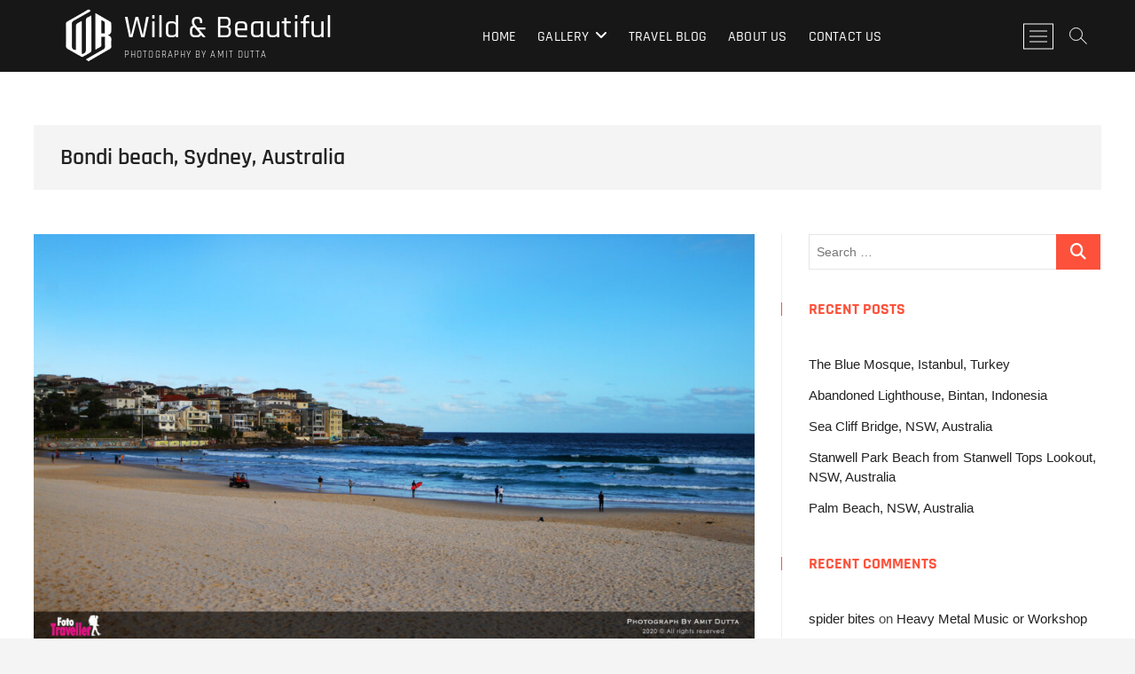

--- FILE ---
content_type: text/html; charset=UTF-8
request_url: https://amitdutta.com/2020/12/27/bondi-beach-sydney-australia/
body_size: 18509
content:
<!DOCTYPE html>
<html lang="en-US">
<head>
<meta charset="UTF-8" />
<link rel="profile" href="http://gmpg.org/xfn/11" />
	<link rel="pingback" href="https://amitdutta.com/xmlrpc.php">
<title>Bondi beach, Sydney, Australia &#8211; Wild &amp; Beautiful</title>
<meta name='robots' content='max-image-preview:large' />

<!-- Open Graph Meta Tags generated by Blog2Social 851 - https://www.blog2social.com -->
<meta property="og:title" content="Bondi beach, Sydney, Australia"/>
<meta property="og:description" content="Bondi Beach is a popular beach and the name of the surrounding suburb in&nbsp;Sydney,&nbsp;New South Wales, Australia. Bondi Beach is located 7&nbsp;km (4&nbsp;"/>
<meta property="og:url" content="/2020/12/27/bondi-beach-sydney-australia/"/>
<meta property="og:image" content="http://amitdutta.com/wp-content/uploads/2020/12/Wallpaper_iMac_IMG_7712-scaled.jpg"/>
<meta property="og:image:width" content="2560" />
<meta property="og:image:height" content="1440" />
<meta property="og:image:type" content="image/jpeg" />
<meta property="og:type" content="article"/>
<meta property="og:article:published_time" content="2020-12-27 14:14:45"/>
<meta property="og:article:modified_time" content="2020-12-30 13:10:18"/>
<meta property="og:article:tag" content="australia"/>
<meta property="og:article:tag" content="australiatourism"/>
<meta property="og:article:tag" content="beach"/>
<meta property="og:article:tag" content="bondi"/>
<meta property="og:article:tag" content="nsw"/>
<meta property="og:article:tag" content="sydney"/>
<!-- Open Graph Meta Tags generated by Blog2Social 851 - https://www.blog2social.com -->

<!-- Twitter Card generated by Blog2Social 851 - https://www.blog2social.com -->
<meta name="twitter:card" content="summary">
<meta name="twitter:title" content="Bondi beach, Sydney, Australia"/>
<meta name="twitter:description" content="Bondi Beach is a popular beach and the name of the surrounding suburb in&nbsp;Sydney,&nbsp;New South Wales, Australia. Bondi Beach is located 7&nbsp;km (4&nbsp;"/>
<meta name="twitter:image" content="http://amitdutta.com/wp-content/uploads/2020/12/Wallpaper_iMac_IMG_7712-scaled.jpg"/>
<!-- Twitter Card generated by Blog2Social 851 - https://www.blog2social.com -->
<meta name="author" content="Amit Dutta"/>
<link rel='dns-prefetch' href='//stats.wp.com' />
<link rel="alternate" type="application/rss+xml" title="Wild &amp; Beautiful &raquo; Feed" href="https://amitdutta.com/feed/" />
<link rel="alternate" type="application/rss+xml" title="Wild &amp; Beautiful &raquo; Comments Feed" href="https://amitdutta.com/comments/feed/" />
<link rel="alternate" type="application/rss+xml" title="Wild &amp; Beautiful &raquo; Bondi beach, Sydney, Australia Comments Feed" href="https://amitdutta.com/2020/12/27/bondi-beach-sydney-australia/feed/" />
<link rel="alternate" title="oEmbed (JSON)" type="application/json+oembed" href="https://amitdutta.com/wp-json/oembed/1.0/embed?url=https%3A%2F%2Famitdutta.com%2F2020%2F12%2F27%2Fbondi-beach-sydney-australia%2F" />
<link rel="alternate" title="oEmbed (XML)" type="text/xml+oembed" href="https://amitdutta.com/wp-json/oembed/1.0/embed?url=https%3A%2F%2Famitdutta.com%2F2020%2F12%2F27%2Fbondi-beach-sydney-australia%2F&#038;format=xml" />
<style id='wp-img-auto-sizes-contain-inline-css' type='text/css'>
img:is([sizes=auto i],[sizes^="auto," i]){contain-intrinsic-size:3000px 1500px}
/*# sourceURL=wp-img-auto-sizes-contain-inline-css */
</style>

<style id='wp-emoji-styles-inline-css' type='text/css'>

	img.wp-smiley, img.emoji {
		display: inline !important;
		border: none !important;
		box-shadow: none !important;
		height: 1em !important;
		width: 1em !important;
		margin: 0 0.07em !important;
		vertical-align: -0.1em !important;
		background: none !important;
		padding: 0 !important;
	}
/*# sourceURL=wp-emoji-styles-inline-css */
</style>
<link rel='stylesheet' id='wp-block-library-css' href='https://amitdutta.com/wp-includes/css/dist/block-library/style.min.css?ver=6.9' type='text/css' media='all' />
<style id='wp-block-image-inline-css' type='text/css'>
.wp-block-image>a,.wp-block-image>figure>a{display:inline-block}.wp-block-image img{box-sizing:border-box;height:auto;max-width:100%;vertical-align:bottom}@media not (prefers-reduced-motion){.wp-block-image img.hide{visibility:hidden}.wp-block-image img.show{animation:show-content-image .4s}}.wp-block-image[style*=border-radius] img,.wp-block-image[style*=border-radius]>a{border-radius:inherit}.wp-block-image.has-custom-border img{box-sizing:border-box}.wp-block-image.aligncenter{text-align:center}.wp-block-image.alignfull>a,.wp-block-image.alignwide>a{width:100%}.wp-block-image.alignfull img,.wp-block-image.alignwide img{height:auto;width:100%}.wp-block-image .aligncenter,.wp-block-image .alignleft,.wp-block-image .alignright,.wp-block-image.aligncenter,.wp-block-image.alignleft,.wp-block-image.alignright{display:table}.wp-block-image .aligncenter>figcaption,.wp-block-image .alignleft>figcaption,.wp-block-image .alignright>figcaption,.wp-block-image.aligncenter>figcaption,.wp-block-image.alignleft>figcaption,.wp-block-image.alignright>figcaption{caption-side:bottom;display:table-caption}.wp-block-image .alignleft{float:left;margin:.5em 1em .5em 0}.wp-block-image .alignright{float:right;margin:.5em 0 .5em 1em}.wp-block-image .aligncenter{margin-left:auto;margin-right:auto}.wp-block-image :where(figcaption){margin-bottom:1em;margin-top:.5em}.wp-block-image.is-style-circle-mask img{border-radius:9999px}@supports ((-webkit-mask-image:none) or (mask-image:none)) or (-webkit-mask-image:none){.wp-block-image.is-style-circle-mask img{border-radius:0;-webkit-mask-image:url('data:image/svg+xml;utf8,<svg viewBox="0 0 100 100" xmlns="http://www.w3.org/2000/svg"><circle cx="50" cy="50" r="50"/></svg>');mask-image:url('data:image/svg+xml;utf8,<svg viewBox="0 0 100 100" xmlns="http://www.w3.org/2000/svg"><circle cx="50" cy="50" r="50"/></svg>');mask-mode:alpha;-webkit-mask-position:center;mask-position:center;-webkit-mask-repeat:no-repeat;mask-repeat:no-repeat;-webkit-mask-size:contain;mask-size:contain}}:root :where(.wp-block-image.is-style-rounded img,.wp-block-image .is-style-rounded img){border-radius:9999px}.wp-block-image figure{margin:0}.wp-lightbox-container{display:flex;flex-direction:column;position:relative}.wp-lightbox-container img{cursor:zoom-in}.wp-lightbox-container img:hover+button{opacity:1}.wp-lightbox-container button{align-items:center;backdrop-filter:blur(16px) saturate(180%);background-color:#5a5a5a40;border:none;border-radius:4px;cursor:zoom-in;display:flex;height:20px;justify-content:center;opacity:0;padding:0;position:absolute;right:16px;text-align:center;top:16px;width:20px;z-index:100}@media not (prefers-reduced-motion){.wp-lightbox-container button{transition:opacity .2s ease}}.wp-lightbox-container button:focus-visible{outline:3px auto #5a5a5a40;outline:3px auto -webkit-focus-ring-color;outline-offset:3px}.wp-lightbox-container button:hover{cursor:pointer;opacity:1}.wp-lightbox-container button:focus{opacity:1}.wp-lightbox-container button:focus,.wp-lightbox-container button:hover,.wp-lightbox-container button:not(:hover):not(:active):not(.has-background){background-color:#5a5a5a40;border:none}.wp-lightbox-overlay{box-sizing:border-box;cursor:zoom-out;height:100vh;left:0;overflow:hidden;position:fixed;top:0;visibility:hidden;width:100%;z-index:100000}.wp-lightbox-overlay .close-button{align-items:center;cursor:pointer;display:flex;justify-content:center;min-height:40px;min-width:40px;padding:0;position:absolute;right:calc(env(safe-area-inset-right) + 16px);top:calc(env(safe-area-inset-top) + 16px);z-index:5000000}.wp-lightbox-overlay .close-button:focus,.wp-lightbox-overlay .close-button:hover,.wp-lightbox-overlay .close-button:not(:hover):not(:active):not(.has-background){background:none;border:none}.wp-lightbox-overlay .lightbox-image-container{height:var(--wp--lightbox-container-height);left:50%;overflow:hidden;position:absolute;top:50%;transform:translate(-50%,-50%);transform-origin:top left;width:var(--wp--lightbox-container-width);z-index:9999999999}.wp-lightbox-overlay .wp-block-image{align-items:center;box-sizing:border-box;display:flex;height:100%;justify-content:center;margin:0;position:relative;transform-origin:0 0;width:100%;z-index:3000000}.wp-lightbox-overlay .wp-block-image img{height:var(--wp--lightbox-image-height);min-height:var(--wp--lightbox-image-height);min-width:var(--wp--lightbox-image-width);width:var(--wp--lightbox-image-width)}.wp-lightbox-overlay .wp-block-image figcaption{display:none}.wp-lightbox-overlay button{background:none;border:none}.wp-lightbox-overlay .scrim{background-color:#fff;height:100%;opacity:.9;position:absolute;width:100%;z-index:2000000}.wp-lightbox-overlay.active{visibility:visible}@media not (prefers-reduced-motion){.wp-lightbox-overlay.active{animation:turn-on-visibility .25s both}.wp-lightbox-overlay.active img{animation:turn-on-visibility .35s both}.wp-lightbox-overlay.show-closing-animation:not(.active){animation:turn-off-visibility .35s both}.wp-lightbox-overlay.show-closing-animation:not(.active) img{animation:turn-off-visibility .25s both}.wp-lightbox-overlay.zoom.active{animation:none;opacity:1;visibility:visible}.wp-lightbox-overlay.zoom.active .lightbox-image-container{animation:lightbox-zoom-in .4s}.wp-lightbox-overlay.zoom.active .lightbox-image-container img{animation:none}.wp-lightbox-overlay.zoom.active .scrim{animation:turn-on-visibility .4s forwards}.wp-lightbox-overlay.zoom.show-closing-animation:not(.active){animation:none}.wp-lightbox-overlay.zoom.show-closing-animation:not(.active) .lightbox-image-container{animation:lightbox-zoom-out .4s}.wp-lightbox-overlay.zoom.show-closing-animation:not(.active) .lightbox-image-container img{animation:none}.wp-lightbox-overlay.zoom.show-closing-animation:not(.active) .scrim{animation:turn-off-visibility .4s forwards}}@keyframes show-content-image{0%{visibility:hidden}99%{visibility:hidden}to{visibility:visible}}@keyframes turn-on-visibility{0%{opacity:0}to{opacity:1}}@keyframes turn-off-visibility{0%{opacity:1;visibility:visible}99%{opacity:0;visibility:visible}to{opacity:0;visibility:hidden}}@keyframes lightbox-zoom-in{0%{transform:translate(calc((-100vw + var(--wp--lightbox-scrollbar-width))/2 + var(--wp--lightbox-initial-left-position)),calc(-50vh + var(--wp--lightbox-initial-top-position))) scale(var(--wp--lightbox-scale))}to{transform:translate(-50%,-50%) scale(1)}}@keyframes lightbox-zoom-out{0%{transform:translate(-50%,-50%) scale(1);visibility:visible}99%{visibility:visible}to{transform:translate(calc((-100vw + var(--wp--lightbox-scrollbar-width))/2 + var(--wp--lightbox-initial-left-position)),calc(-50vh + var(--wp--lightbox-initial-top-position))) scale(var(--wp--lightbox-scale));visibility:hidden}}
/*# sourceURL=https://amitdutta.com/wp-includes/blocks/image/style.min.css */
</style>
<style id='wp-block-paragraph-inline-css' type='text/css'>
.is-small-text{font-size:.875em}.is-regular-text{font-size:1em}.is-large-text{font-size:2.25em}.is-larger-text{font-size:3em}.has-drop-cap:not(:focus):first-letter{float:left;font-size:8.4em;font-style:normal;font-weight:100;line-height:.68;margin:.05em .1em 0 0;text-transform:uppercase}body.rtl .has-drop-cap:not(:focus):first-letter{float:none;margin-left:.1em}p.has-drop-cap.has-background{overflow:hidden}:root :where(p.has-background){padding:1.25em 2.375em}:where(p.has-text-color:not(.has-link-color)) a{color:inherit}p.has-text-align-left[style*="writing-mode:vertical-lr"],p.has-text-align-right[style*="writing-mode:vertical-rl"]{rotate:180deg}
/*# sourceURL=https://amitdutta.com/wp-includes/blocks/paragraph/style.min.css */
</style>
<style id='global-styles-inline-css' type='text/css'>
:root{--wp--preset--aspect-ratio--square: 1;--wp--preset--aspect-ratio--4-3: 4/3;--wp--preset--aspect-ratio--3-4: 3/4;--wp--preset--aspect-ratio--3-2: 3/2;--wp--preset--aspect-ratio--2-3: 2/3;--wp--preset--aspect-ratio--16-9: 16/9;--wp--preset--aspect-ratio--9-16: 9/16;--wp--preset--color--black: #000000;--wp--preset--color--cyan-bluish-gray: #abb8c3;--wp--preset--color--white: #ffffff;--wp--preset--color--pale-pink: #f78da7;--wp--preset--color--vivid-red: #cf2e2e;--wp--preset--color--luminous-vivid-orange: #ff6900;--wp--preset--color--luminous-vivid-amber: #fcb900;--wp--preset--color--light-green-cyan: #7bdcb5;--wp--preset--color--vivid-green-cyan: #00d084;--wp--preset--color--pale-cyan-blue: #8ed1fc;--wp--preset--color--vivid-cyan-blue: #0693e3;--wp--preset--color--vivid-purple: #9b51e0;--wp--preset--gradient--vivid-cyan-blue-to-vivid-purple: linear-gradient(135deg,rgb(6,147,227) 0%,rgb(155,81,224) 100%);--wp--preset--gradient--light-green-cyan-to-vivid-green-cyan: linear-gradient(135deg,rgb(122,220,180) 0%,rgb(0,208,130) 100%);--wp--preset--gradient--luminous-vivid-amber-to-luminous-vivid-orange: linear-gradient(135deg,rgb(252,185,0) 0%,rgb(255,105,0) 100%);--wp--preset--gradient--luminous-vivid-orange-to-vivid-red: linear-gradient(135deg,rgb(255,105,0) 0%,rgb(207,46,46) 100%);--wp--preset--gradient--very-light-gray-to-cyan-bluish-gray: linear-gradient(135deg,rgb(238,238,238) 0%,rgb(169,184,195) 100%);--wp--preset--gradient--cool-to-warm-spectrum: linear-gradient(135deg,rgb(74,234,220) 0%,rgb(151,120,209) 20%,rgb(207,42,186) 40%,rgb(238,44,130) 60%,rgb(251,105,98) 80%,rgb(254,248,76) 100%);--wp--preset--gradient--blush-light-purple: linear-gradient(135deg,rgb(255,206,236) 0%,rgb(152,150,240) 100%);--wp--preset--gradient--blush-bordeaux: linear-gradient(135deg,rgb(254,205,165) 0%,rgb(254,45,45) 50%,rgb(107,0,62) 100%);--wp--preset--gradient--luminous-dusk: linear-gradient(135deg,rgb(255,203,112) 0%,rgb(199,81,192) 50%,rgb(65,88,208) 100%);--wp--preset--gradient--pale-ocean: linear-gradient(135deg,rgb(255,245,203) 0%,rgb(182,227,212) 50%,rgb(51,167,181) 100%);--wp--preset--gradient--electric-grass: linear-gradient(135deg,rgb(202,248,128) 0%,rgb(113,206,126) 100%);--wp--preset--gradient--midnight: linear-gradient(135deg,rgb(2,3,129) 0%,rgb(40,116,252) 100%);--wp--preset--font-size--small: 13px;--wp--preset--font-size--medium: 20px;--wp--preset--font-size--large: 36px;--wp--preset--font-size--x-large: 42px;--wp--preset--spacing--20: 0.44rem;--wp--preset--spacing--30: 0.67rem;--wp--preset--spacing--40: 1rem;--wp--preset--spacing--50: 1.5rem;--wp--preset--spacing--60: 2.25rem;--wp--preset--spacing--70: 3.38rem;--wp--preset--spacing--80: 5.06rem;--wp--preset--shadow--natural: 6px 6px 9px rgba(0, 0, 0, 0.2);--wp--preset--shadow--deep: 12px 12px 50px rgba(0, 0, 0, 0.4);--wp--preset--shadow--sharp: 6px 6px 0px rgba(0, 0, 0, 0.2);--wp--preset--shadow--outlined: 6px 6px 0px -3px rgb(255, 255, 255), 6px 6px rgb(0, 0, 0);--wp--preset--shadow--crisp: 6px 6px 0px rgb(0, 0, 0);}:where(.is-layout-flex){gap: 0.5em;}:where(.is-layout-grid){gap: 0.5em;}body .is-layout-flex{display: flex;}.is-layout-flex{flex-wrap: wrap;align-items: center;}.is-layout-flex > :is(*, div){margin: 0;}body .is-layout-grid{display: grid;}.is-layout-grid > :is(*, div){margin: 0;}:where(.wp-block-columns.is-layout-flex){gap: 2em;}:where(.wp-block-columns.is-layout-grid){gap: 2em;}:where(.wp-block-post-template.is-layout-flex){gap: 1.25em;}:where(.wp-block-post-template.is-layout-grid){gap: 1.25em;}.has-black-color{color: var(--wp--preset--color--black) !important;}.has-cyan-bluish-gray-color{color: var(--wp--preset--color--cyan-bluish-gray) !important;}.has-white-color{color: var(--wp--preset--color--white) !important;}.has-pale-pink-color{color: var(--wp--preset--color--pale-pink) !important;}.has-vivid-red-color{color: var(--wp--preset--color--vivid-red) !important;}.has-luminous-vivid-orange-color{color: var(--wp--preset--color--luminous-vivid-orange) !important;}.has-luminous-vivid-amber-color{color: var(--wp--preset--color--luminous-vivid-amber) !important;}.has-light-green-cyan-color{color: var(--wp--preset--color--light-green-cyan) !important;}.has-vivid-green-cyan-color{color: var(--wp--preset--color--vivid-green-cyan) !important;}.has-pale-cyan-blue-color{color: var(--wp--preset--color--pale-cyan-blue) !important;}.has-vivid-cyan-blue-color{color: var(--wp--preset--color--vivid-cyan-blue) !important;}.has-vivid-purple-color{color: var(--wp--preset--color--vivid-purple) !important;}.has-black-background-color{background-color: var(--wp--preset--color--black) !important;}.has-cyan-bluish-gray-background-color{background-color: var(--wp--preset--color--cyan-bluish-gray) !important;}.has-white-background-color{background-color: var(--wp--preset--color--white) !important;}.has-pale-pink-background-color{background-color: var(--wp--preset--color--pale-pink) !important;}.has-vivid-red-background-color{background-color: var(--wp--preset--color--vivid-red) !important;}.has-luminous-vivid-orange-background-color{background-color: var(--wp--preset--color--luminous-vivid-orange) !important;}.has-luminous-vivid-amber-background-color{background-color: var(--wp--preset--color--luminous-vivid-amber) !important;}.has-light-green-cyan-background-color{background-color: var(--wp--preset--color--light-green-cyan) !important;}.has-vivid-green-cyan-background-color{background-color: var(--wp--preset--color--vivid-green-cyan) !important;}.has-pale-cyan-blue-background-color{background-color: var(--wp--preset--color--pale-cyan-blue) !important;}.has-vivid-cyan-blue-background-color{background-color: var(--wp--preset--color--vivid-cyan-blue) !important;}.has-vivid-purple-background-color{background-color: var(--wp--preset--color--vivid-purple) !important;}.has-black-border-color{border-color: var(--wp--preset--color--black) !important;}.has-cyan-bluish-gray-border-color{border-color: var(--wp--preset--color--cyan-bluish-gray) !important;}.has-white-border-color{border-color: var(--wp--preset--color--white) !important;}.has-pale-pink-border-color{border-color: var(--wp--preset--color--pale-pink) !important;}.has-vivid-red-border-color{border-color: var(--wp--preset--color--vivid-red) !important;}.has-luminous-vivid-orange-border-color{border-color: var(--wp--preset--color--luminous-vivid-orange) !important;}.has-luminous-vivid-amber-border-color{border-color: var(--wp--preset--color--luminous-vivid-amber) !important;}.has-light-green-cyan-border-color{border-color: var(--wp--preset--color--light-green-cyan) !important;}.has-vivid-green-cyan-border-color{border-color: var(--wp--preset--color--vivid-green-cyan) !important;}.has-pale-cyan-blue-border-color{border-color: var(--wp--preset--color--pale-cyan-blue) !important;}.has-vivid-cyan-blue-border-color{border-color: var(--wp--preset--color--vivid-cyan-blue) !important;}.has-vivid-purple-border-color{border-color: var(--wp--preset--color--vivid-purple) !important;}.has-vivid-cyan-blue-to-vivid-purple-gradient-background{background: var(--wp--preset--gradient--vivid-cyan-blue-to-vivid-purple) !important;}.has-light-green-cyan-to-vivid-green-cyan-gradient-background{background: var(--wp--preset--gradient--light-green-cyan-to-vivid-green-cyan) !important;}.has-luminous-vivid-amber-to-luminous-vivid-orange-gradient-background{background: var(--wp--preset--gradient--luminous-vivid-amber-to-luminous-vivid-orange) !important;}.has-luminous-vivid-orange-to-vivid-red-gradient-background{background: var(--wp--preset--gradient--luminous-vivid-orange-to-vivid-red) !important;}.has-very-light-gray-to-cyan-bluish-gray-gradient-background{background: var(--wp--preset--gradient--very-light-gray-to-cyan-bluish-gray) !important;}.has-cool-to-warm-spectrum-gradient-background{background: var(--wp--preset--gradient--cool-to-warm-spectrum) !important;}.has-blush-light-purple-gradient-background{background: var(--wp--preset--gradient--blush-light-purple) !important;}.has-blush-bordeaux-gradient-background{background: var(--wp--preset--gradient--blush-bordeaux) !important;}.has-luminous-dusk-gradient-background{background: var(--wp--preset--gradient--luminous-dusk) !important;}.has-pale-ocean-gradient-background{background: var(--wp--preset--gradient--pale-ocean) !important;}.has-electric-grass-gradient-background{background: var(--wp--preset--gradient--electric-grass) !important;}.has-midnight-gradient-background{background: var(--wp--preset--gradient--midnight) !important;}.has-small-font-size{font-size: var(--wp--preset--font-size--small) !important;}.has-medium-font-size{font-size: var(--wp--preset--font-size--medium) !important;}.has-large-font-size{font-size: var(--wp--preset--font-size--large) !important;}.has-x-large-font-size{font-size: var(--wp--preset--font-size--x-large) !important;}
/*# sourceURL=global-styles-inline-css */
</style>

<style id='classic-theme-styles-inline-css' type='text/css'>
/*! This file is auto-generated */
.wp-block-button__link{color:#fff;background-color:#32373c;border-radius:9999px;box-shadow:none;text-decoration:none;padding:calc(.667em + 2px) calc(1.333em + 2px);font-size:1.125em}.wp-block-file__button{background:#32373c;color:#fff;text-decoration:none}
/*# sourceURL=/wp-includes/css/classic-themes.min.css */
</style>
<link rel='stylesheet' id='contact-form-7-css' href='https://amitdutta.com/wp-content/plugins/contact-form-7/includes/css/styles.css?ver=6.1.1' type='text/css' media='all' />
<link rel='stylesheet' id='parent-style-css' href='https://amitdutta.com/wp-content/themes/photograph/style.css?ver=6.9' type='text/css' media='all' />
<link rel='stylesheet' id='photograph-style-css' href='https://amitdutta.com/wp-content/themes/photograph-child/style.css?ver=6.9' type='text/css' media='all' />
<link rel='stylesheet' id='animate-css-css' href='https://amitdutta.com/wp-content/themes/photograph/assets/wow/css/animate.min.css?ver=6.9' type='text/css' media='all' />
<link rel='stylesheet' id='font-awesome-css' href='https://amitdutta.com/wp-content/themes/photograph/assets/font-icons/css/all.min.css?ver=6.9' type='text/css' media='all' />
<link rel='stylesheet' id='fancybox-css-css' href='https://amitdutta.com/wp-content/themes/photograph/assets/fancybox/css/jquery.fancybox.min.css?ver=6.9' type='text/css' media='all' />
<link rel='stylesheet' id='photograph-responsive-css' href='https://amitdutta.com/wp-content/themes/photograph/css/responsive.css?ver=6.9' type='text/css' media='all' />
<link rel='stylesheet' id='photograph-google-fonts-css' href='https://amitdutta.com/wp-content/fonts/60567e4adb9cb1703ade76f792cbe83a.css?ver=6.9' type='text/css' media='all' />
<script type="text/javascript" src="https://amitdutta.com/wp-includes/js/jquery/jquery.min.js?ver=3.7.1" id="jquery-core-js"></script>
<script type="text/javascript" src="https://amitdutta.com/wp-includes/js/jquery/jquery-migrate.min.js?ver=3.4.1" id="jquery-migrate-js"></script>
<link rel="https://api.w.org/" href="https://amitdutta.com/wp-json/" /><link rel="alternate" title="JSON" type="application/json" href="https://amitdutta.com/wp-json/wp/v2/posts/2318" /><link rel="EditURI" type="application/rsd+xml" title="RSD" href="https://amitdutta.com/xmlrpc.php?rsd" />
<meta name="generator" content="WordPress 6.9" />
<link rel="canonical" href="https://amitdutta.com/2020/12/27/bondi-beach-sydney-australia/" />
<link rel='shortlink' href='https://amitdutta.com/?p=2318' />
	<style>img#wpstats{display:none}</style>
			<meta name="viewport" content="width=device-width" />
	<style type="text/css">.recentcomments a{display:inline !important;padding:0 !important;margin:0 !important;}</style><link rel="icon" href="https://amitdutta.com/wp-content/uploads/2020/10/cropped-wb-white-32x32.png" sizes="32x32" />
<link rel="icon" href="https://amitdutta.com/wp-content/uploads/2020/10/cropped-wb-white-192x192.png" sizes="192x192" />
<link rel="apple-touch-icon" href="https://amitdutta.com/wp-content/uploads/2020/10/cropped-wb-white-180x180.png" />
<meta name="msapplication-TileImage" content="https://amitdutta.com/wp-content/uploads/2020/10/cropped-wb-white-270x270.png" />
<link rel='stylesheet' id='jetpack-swiper-library-css' href='https://amitdutta.com/wp-content/plugins/jetpack/_inc/blocks/swiper.css?ver=15.0' type='text/css' media='all' />
<link rel='stylesheet' id='jetpack-carousel-css' href='https://amitdutta.com/wp-content/plugins/jetpack/modules/carousel/jetpack-carousel.css?ver=15.0' type='text/css' media='all' />
</head>
<body class="wp-singular post-template-default single single-post postid-2318 single-format-standard wp-custom-logo wp-embed-responsive wp-theme-photograph wp-child-theme-photograph-child  gutenberg">
	<div id="page" class="site">
	<a class="skip-link screen-reader-text" href="#site-content-contain">Skip to content</a>
	<!-- Masthead ============================================= -->
	<header id="masthead" class="site-header clearfix" role="banner">
				<div class="header-wrap">
			
			<!-- Top Header============================================= -->
			<div class="top-header">

				<!-- Main Header============================================= -->
				<div id="sticky-header" class="clearfix">
					<div class="main-header clearfix">
						<div id="site-branding"><a href="https://amitdutta.com/" class="custom-logo-link" rel="home"><img width="512" height="512" src="https://amitdutta.com/wp-content/uploads/2020/10/wb-white-1.png" class="custom-logo" alt="Wild &amp; Beautiful" decoding="async" fetchpriority="high" srcset="https://amitdutta.com/wp-content/uploads/2020/10/wb-white-1.png 512w, https://amitdutta.com/wp-content/uploads/2020/10/wb-white-1-300x300.png 300w, https://amitdutta.com/wp-content/uploads/2020/10/wb-white-1-150x150.png 150w, https://amitdutta.com/wp-content/uploads/2020/10/wb-white-1-75x75.png 75w" sizes="(max-width: 512px) 100vw, 512px" data-attachment-id="2155" data-permalink="https://amitdutta.com/wb-white-2/" data-orig-file="https://amitdutta.com/wp-content/uploads/2020/10/wb-white-1.png" data-orig-size="512,512" data-comments-opened="1" data-image-meta="{&quot;aperture&quot;:&quot;0&quot;,&quot;credit&quot;:&quot;&quot;,&quot;camera&quot;:&quot;&quot;,&quot;caption&quot;:&quot;&quot;,&quot;created_timestamp&quot;:&quot;0&quot;,&quot;copyright&quot;:&quot;&quot;,&quot;focal_length&quot;:&quot;0&quot;,&quot;iso&quot;:&quot;0&quot;,&quot;shutter_speed&quot;:&quot;0&quot;,&quot;title&quot;:&quot;&quot;,&quot;orientation&quot;:&quot;0&quot;}" data-image-title="wb-white" data-image-description="" data-image-caption="" data-medium-file="https://amitdutta.com/wp-content/uploads/2020/10/wb-white-1-300x300.png" data-large-file="https://amitdutta.com/wp-content/uploads/2020/10/wb-white-1.png" /></a><div id="site-detail"> <h2 id="site-title"> 				<a href="https://amitdutta.com/" title="Wild &amp; Beautiful" rel="home"> Wild &amp; Beautiful </a>
				 </h2> <!-- end .site-title --> 					<div id="site-description"> photography by Amit Dutta </div> <!-- end #site-description -->
			
		</div></div>
							<!-- Main Nav ============================================= -->
															<nav id="site-navigation" class="main-navigation clearfix" role="navigation" aria-label="Main Menu">

								<button type="button" class="menu-toggle" aria-controls="primary-menu" aria-expanded="false">
									<span class="line-bar"></span>
							  	</button>
							  	<!-- end .menu-toggle -->
								
									<ul id="primary-menu" class="menu nav-menu"><li id="menu-item-2057" class="menu-item menu-item-type-custom menu-item-object-custom menu-item-home menu-item-2057"><a href="http://amitdutta.com">Home</a></li>
<li id="menu-item-2059" class="menu-item menu-item-type-post_type menu-item-object-page menu-item-has-children menu-item-2059"><a href="https://amitdutta.com/gallery/">Gallery</a>
<ul class="sub-menu">
	<li id="menu-item-2060" class="menu-item menu-item-type-taxonomy menu-item-object-category menu-item-2060"><a href="https://amitdutta.com/category/birds/">Birds</a></li>
	<li id="menu-item-2061" class="menu-item menu-item-type-taxonomy menu-item-object-category current-post-ancestor current-menu-parent current-post-parent menu-item-2061"><a href="https://amitdutta.com/category/landscape/">Landscape</a></li>
	<li id="menu-item-2062" class="menu-item menu-item-type-taxonomy menu-item-object-category menu-item-2062"><a href="https://amitdutta.com/category/wildlife/">Wildlife</a></li>
	<li id="menu-item-2063" class="menu-item menu-item-type-taxonomy menu-item-object-category menu-item-2063"><a href="https://amitdutta.com/category/buildings/">Buildings</a></li>
	<li id="menu-item-2064" class="menu-item menu-item-type-taxonomy menu-item-object-category menu-item-2064"><a href="https://amitdutta.com/category/object/">Object</a></li>
	<li id="menu-item-2065" class="menu-item menu-item-type-taxonomy menu-item-object-category menu-item-2065"><a href="https://amitdutta.com/category/glamour/models/">Models</a></li>
	<li id="menu-item-2066" class="menu-item menu-item-type-taxonomy menu-item-object-category menu-item-2066"><a href="https://amitdutta.com/category/flowers/">Flowers</a></li>
	<li id="menu-item-2067" class="menu-item menu-item-type-taxonomy menu-item-object-category menu-item-2067"><a href="https://amitdutta.com/category/insects/">Insects</a></li>
	<li id="menu-item-2068" class="menu-item menu-item-type-taxonomy menu-item-object-category menu-item-2068"><a href="https://amitdutta.com/category/reptiles/">Reptiles</a></li>
	<li id="menu-item-2069" class="menu-item menu-item-type-taxonomy menu-item-object-category menu-item-2069"><a href="https://amitdutta.com/category/sports/">Sports</a></li>
	<li id="menu-item-2070" class="menu-item menu-item-type-taxonomy menu-item-object-category menu-item-2070"><a href="https://amitdutta.com/category/event/">Event</a></li>
	<li id="menu-item-2071" class="menu-item menu-item-type-taxonomy menu-item-object-category menu-item-2071"><a href="https://amitdutta.com/category/lighting-effects/">Lighting Effects</a></li>
	<li id="menu-item-2072" class="menu-item menu-item-type-taxonomy menu-item-object-category menu-item-2072"><a href="https://amitdutta.com/category/glamour/">Glamour</a></li>
</ul>
</li>
<li id="menu-item-2170" class="menu-item menu-item-type-custom menu-item-object-custom menu-item-2170"><a href="https://www.foto-traveller.com">Travel Blog</a></li>
<li id="menu-item-2058" class="menu-item menu-item-type-post_type menu-item-object-page menu-item-2058"><a href="https://amitdutta.com/about-us/">About Us</a></li>
<li id="menu-item-2076" class="menu-item menu-item-type-post_type menu-item-object-page menu-item-2076"><a href="https://amitdutta.com/contact-us/">Contact Us</a></li>
</ul>								</nav> <!-- end #site-navigation -->
															<div class="right-toggle">
																		<button class="menu-toggle" aria-controls="primary-menu" aria-expanded="false">
										<span class="line-bar"></span>
								  	</button>
								  	<!-- end .menu-toggle -->
								  										<button type="button" id="search-toggle" class="header-search"></button>
																		<button type="button" class="show-menu-toggle">
										<span class="sn-text">Menu Button</span>
										<span class="bars"></span>
								  	</button>
								  									</div>
								<!-- end .right-toggle -->
													</div> <!-- end .main-header -->
				</div> <!-- end #sticky-header -->
			</div> <!-- end .top-header -->
							<div id="search-box" class="clearfix">
					<button type="button" class="search-x"></button>
						<form class="search-form" action="https://amitdutta.com/" method="get">
			<label class="screen-reader-text">Search &hellip;</label>
		<input type="search" name="s" class="search-field" placeholder="Search &hellip;" autocomplete="off" />
		<button type="submit" class="search-submit"><i class="fa-solid fa-magnifying-glass"></i></button>
</form> <!-- end .search-form -->				</div>
							<aside class="side-menu-wrap" role="complementary">
					<div class="side-menu">
				  		<button type="button" class="hide-menu-toggle">
				  		<span class="screen-reader-text">Close Side Menu</span>		<span class="bars"></span>
					  	</button>

								<div id="site-branding">
			<a href="https://amitdutta.com/" class="custom-logo-link" rel="home"><img width="512" height="512" src="https://amitdutta.com/wp-content/uploads/2020/10/wb-white-1.png" class="custom-logo" alt="Wild &amp; Beautiful" decoding="async" srcset="https://amitdutta.com/wp-content/uploads/2020/10/wb-white-1.png 512w, https://amitdutta.com/wp-content/uploads/2020/10/wb-white-1-300x300.png 300w, https://amitdutta.com/wp-content/uploads/2020/10/wb-white-1-150x150.png 150w, https://amitdutta.com/wp-content/uploads/2020/10/wb-white-1-75x75.png 75w" sizes="(max-width: 512px) 100vw, 512px" data-attachment-id="2155" data-permalink="https://amitdutta.com/wb-white-2/" data-orig-file="https://amitdutta.com/wp-content/uploads/2020/10/wb-white-1.png" data-orig-size="512,512" data-comments-opened="1" data-image-meta="{&quot;aperture&quot;:&quot;0&quot;,&quot;credit&quot;:&quot;&quot;,&quot;camera&quot;:&quot;&quot;,&quot;caption&quot;:&quot;&quot;,&quot;created_timestamp&quot;:&quot;0&quot;,&quot;copyright&quot;:&quot;&quot;,&quot;focal_length&quot;:&quot;0&quot;,&quot;iso&quot;:&quot;0&quot;,&quot;shutter_speed&quot;:&quot;0&quot;,&quot;title&quot;:&quot;&quot;,&quot;orientation&quot;:&quot;0&quot;}" data-image-title="wb-white" data-image-description="" data-image-caption="" data-medium-file="https://amitdutta.com/wp-content/uploads/2020/10/wb-white-1-300x300.png" data-large-file="https://amitdutta.com/wp-content/uploads/2020/10/wb-white-1.png" /></a>			<div id="site-detail">
				<div id="site-title">
					<a href="https://amitdutta.com/" title="Wild &amp; Beautiful" rel="home"> Wild &amp; Beautiful </a>
				</div>
				<!-- end #site-title -->
				<div id="site-description">photography by Amit Dutta</div> <!-- end #site-description -->
			</div><!-- end #site-detail -->
					</div> <!-- end #site-branding -->
						</div><!-- end .side-menu -->
				</aside><!-- end .side-menu-wrap -->
						</div><!-- end .header-wrap -->
		<div class="header-social-block"></div><!-- end .header-social-block -->		<button type="button" class="scroll-down" type="button"><span>menu</span><span></span><span></span></button><!-- Scroll Down Button -->
	</header> <!-- end #masthead -->
	<!-- Main Page Start ============================================= -->
	<div id="site-content-contain" class="site-content-contain">
		<div id="content" class="site-content">
		<div class="wrap">
	<div class="single-post-title post-2318 post type-post status-publish format-standard has-post-thumbnail hentry category-landscape tag-australia tag-australiatourism tag-beach tag-bondi tag-nsw tag-sydney">
		<header class="entry-header">
			<h1 class="entry-title">Bondi beach, Sydney, Australia</h1> <!-- end.entry-title -->
				
				<div class="entry-meta"><span class="author vcard"><a href="https://amitdutta.com/author/amit-dutta/" title="Bondi beach, Sydney, Australia"><i class="fa-regular fa-user"></i> Amit Dutta</a></span><span class="posted-on"><a href="https://amitdutta.com/2020/12/27/bondi-beach-sydney-australia/" title="December 27, 2020"><i class="fa-regular fa-calendar"></i> December 27, 2020 </a></span>							<span class="comments">
							<a href="https://amitdutta.com/2020/12/27/bondi-beach-sydney-australia/#respond"><i class="fa-regular fa-comment"></i> No Comments</a> </span>
						<span class="cats-links">
								<a href="https://amitdutta.com/category/landscape/">Landscape</a>
				</span><!-- end .cat-links -->
						<span class="tag-links">
							<a href="https://amitdutta.com/tag/australia/" rel="tag">australia</a><a href="https://amitdutta.com/tag/australiatourism/" rel="tag">australiatourism</a><a href="https://amitdutta.com/tag/beach/" rel="tag">beach</a><a href="https://amitdutta.com/tag/bondi/" rel="tag">bondi</a><a href="https://amitdutta.com/tag/nsw/" rel="tag">nsw</a><a href="https://amitdutta.com/tag/sydney/" rel="tag">sydney</a>						</span> <!-- end .tag-links -->
					</div> <!-- end .entry-meta -->		</header> <!-- end .entry-header -->
	</div> <!-- end.single-post-title -->
</div> <!-- end .wrap -->

<div class="wrap">
	<div id="primary" class="content-area">
		<main id="main" class="site-main" role="main">
		
			<article id="post-2318" class="post-2318 post type-post status-publish format-standard has-post-thumbnail hentry category-landscape tag-australia tag-australiatourism tag-beach tag-bondi tag-nsw tag-sydney">
								
				<div class="entry-content">
					
<figure class="wp-block-image size-large"><img decoding="async" width="1024" height="576" data-attachment-id="2319" data-permalink="https://amitdutta.com/2020/12/27/bondi-beach-sydney-australia/wallpaper_imac_img_7712/" data-orig-file="https://amitdutta.com/wp-content/uploads/2020/12/Wallpaper_iMac_IMG_7712-scaled.jpg" data-orig-size="2560,1440" data-comments-opened="1" data-image-meta="{&quot;aperture&quot;:&quot;4&quot;,&quot;credit&quot;:&quot;Amit Dutta&quot;,&quot;camera&quot;:&quot;Canon EOS 7D&quot;,&quot;caption&quot;:&quot;&quot;,&quot;created_timestamp&quot;:&quot;1443266526&quot;,&quot;copyright&quot;:&quot;(c) Amit Dutta&quot;,&quot;focal_length&quot;:&quot;280&quot;,&quot;iso&quot;:&quot;160&quot;,&quot;shutter_speed&quot;:&quot;0.002&quot;,&quot;title&quot;:&quot;&quot;,&quot;orientation&quot;:&quot;1&quot;,&quot;exposure_bias&quot;:&quot;0\/1&quot;,&quot;flash&quot;:&quot;16&quot;}" data-image-title="Wallpaper_iMac_IMG_7712" data-image-description="" data-image-caption="" data-medium-file="https://amitdutta.com/wp-content/uploads/2020/12/Wallpaper_iMac_IMG_7712-300x169.jpg" data-large-file="https://amitdutta.com/wp-content/uploads/2020/12/Wallpaper_iMac_IMG_7712-1024x576.jpg" src="https://amitdutta.com/wp-content/uploads/2020/12/Wallpaper_iMac_IMG_7712-1024x576.jpg" alt="" class="wp-image-2319" srcset="https://amitdutta.com/wp-content/uploads/2020/12/Wallpaper_iMac_IMG_7712-1024x576.jpg 1024w, https://amitdutta.com/wp-content/uploads/2020/12/Wallpaper_iMac_IMG_7712-300x169.jpg 300w, https://amitdutta.com/wp-content/uploads/2020/12/Wallpaper_iMac_IMG_7712-768x432.jpg 768w, https://amitdutta.com/wp-content/uploads/2020/12/Wallpaper_iMac_IMG_7712-1536x864.jpg 1536w" sizes="(max-width: 1024px) 100vw, 1024px" /></figure>



<p><strong>Bondi Beach</strong> is a popular beach and the name of the surrounding suburb in&nbsp;Sydney,&nbsp;New South Wales, Australia. Bondi Beach is located 7&nbsp;km (4&nbsp;mi) east of the&nbsp;Sydney central business district, in the&nbsp;local government area&nbsp;of&nbsp;Waverley Council, in the&nbsp;Eastern Suburbs. &#8220;Bondi,&#8221; originally &#8220;Boondi&#8221; is an&nbsp;Aboriginal&nbsp;word which has the same meaning as the word &#8220;surf&#8221; in English.</p>
			
				</div><!-- end .entry-content -->
							</article><!-- end .post -->
			
<div id="comments" class="comments-area">
				<div id="respond" class="comment-respond">
		<h3 id="reply-title" class="comment-reply-title">Leave a Reply <small><a rel="nofollow" id="cancel-comment-reply-link" href="/2020/12/27/bondi-beach-sydney-australia/#respond" style="display:none;">Cancel reply</a></small></h3><form action="https://amitdutta.com/wp-comments-post.php" method="post" id="commentform" class="comment-form"><p class="comment-notes"><span id="email-notes">Your email address will not be published.</span> <span class="required-field-message">Required fields are marked <span class="required">*</span></span></p><p class="comment-form-comment"><label for="comment">Comment <span class="required">*</span></label> <textarea id="comment" name="comment" cols="45" rows="8" maxlength="65525" required></textarea></p><p class="comment-form-author"><label for="author">Name <span class="required">*</span></label> <input id="author" name="author" type="text" value="" size="30" maxlength="245" autocomplete="name" required /></p>
<p class="comment-form-email"><label for="email">Email <span class="required">*</span></label> <input id="email" name="email" type="email" value="" size="30" maxlength="100" aria-describedby="email-notes" autocomplete="email" required /></p>
<p class="comment-form-url"><label for="url">Website</label> <input id="url" name="url" type="url" value="" size="30" maxlength="200" autocomplete="url" /></p>
<p class="comment-form-cookies-consent"><input id="wp-comment-cookies-consent" name="wp-comment-cookies-consent" type="checkbox" value="yes" /> <label for="wp-comment-cookies-consent">Save my name, email, and website in this browser for the next time I comment.</label></p>
<p class="form-submit"><input name="submit" type="submit" id="submit" class="submit" value="Post Comment" /> <input type='hidden' name='comment_post_ID' value='2318' id='comment_post_ID' />
<input type='hidden' name='comment_parent' id='comment_parent' value='0' />
</p><p style="display: none;"><input type="hidden" id="akismet_comment_nonce" name="akismet_comment_nonce" value="218042b38b" /></p><p style="display: none !important;" class="akismet-fields-container" data-prefix="ak_"><label>&#916;<textarea name="ak_hp_textarea" cols="45" rows="8" maxlength="100"></textarea></label><input type="hidden" id="ak_js_1" name="ak_js" value="11"/><script>document.getElementById( "ak_js_1" ).setAttribute( "value", ( new Date() ).getTime() );</script></p></form>	</div><!-- #respond -->
	</div> <!-- .comments-area -->
	<nav class="navigation post-navigation" aria-label="Posts">
		<h2 class="screen-reader-text">Post navigation</h2>
		<div class="nav-links"><div class="nav-previous"><a href="https://amitdutta.com/2020/12/27/luna-park-sydney-new-south-wales-australia/" rel="prev"><span class="meta-nav" aria-hidden="true">Previous</span> <span class="screen-reader-text">Previous post:</span> <span class="post-title">Luna Park Sydney, New South Wales, Australia</span></a></div><div class="nav-next"><a href="https://amitdutta.com/2020/12/27/sulphur-crested-cockatoo-sydney-australia/" rel="next"><span class="meta-nav" aria-hidden="true">Next</span> <span class="screen-reader-text">Next post:</span> <span class="post-title">Sulphur-crested cockatoo, Sydney, Australia</span></a></div></div>
	</nav>		</main><!-- end #main -->
	</div> <!-- end #primary -->
	
<aside id="secondary" class="widget-area">
    <aside id="search-2" class="widget widget_search"><form class="search-form" action="https://amitdutta.com/" method="get">
			<label class="screen-reader-text">Search &hellip;</label>
		<input type="search" name="s" class="search-field" placeholder="Search &hellip;" autocomplete="off" />
		<button type="submit" class="search-submit"><i class="fa-solid fa-magnifying-glass"></i></button>
</form> <!-- end .search-form --></aside>
		<aside id="recent-posts-2" class="widget widget_recent_entries">
		<h2 class="widget-title">Recent Posts</h2>
		<ul>
											<li>
					<a href="https://amitdutta.com/2024/01/09/the-blue-mosque-istanbul-turkey/">The Blue Mosque, Istanbul, Turkey</a>
									</li>
											<li>
					<a href="https://amitdutta.com/2024/01/09/abandoned-lighthouse-bintan-indonesia/">Abandoned Lighthouse, Bintan, Indonesia</a>
									</li>
											<li>
					<a href="https://amitdutta.com/2024/01/09/sea-cliff-bridge-nsw-australia/">Sea Cliff Bridge, NSW, Australia</a>
									</li>
											<li>
					<a href="https://amitdutta.com/2024/01/09/stanwell-park-beach-from-stanwell-tops-lookout-nsw-australia/">Stanwell Park Beach from Stanwell Tops Lookout, NSW, Australia</a>
									</li>
											<li>
					<a href="https://amitdutta.com/2024/01/08/palm-beach-nsw-australia/">Palm Beach, NSW, Australia</a>
									</li>
					</ul>

		</aside><aside id="recent-comments-2" class="widget widget_recent_comments"><h2 class="widget-title">Recent Comments</h2><ul id="recentcomments"><li class="recentcomments"><span class="comment-author-link"><a href="http://www.spiderbitespiercing.org" class="url" rel="ugc external nofollow">spider bites</a></span> on <a href="https://amitdutta.com/2006/05/19/heavy-metal-music-or-workshop/#comment-299">Heavy Metal Music or Workshop</a></li><li class="recentcomments"><span class="comment-author-link"><a href="http://macroartinnature.wordpress.com/" class="url" rel="ugc external nofollow">Michael Brown</a></span> on <a href="https://amitdutta.com/2009/07/28/funky-hair-style/#comment-537">Funky Hair Style</a></li><li class="recentcomments"><span class="comment-author-link">Suman Paul</span> on <a href="https://amitdutta.com/2009/02/22/white-fronted-bee-eater-merops-bullockoides/#comment-536">White-fronted Bee-eater (Merops bullockoides)</a></li><li class="recentcomments"><span class="comment-author-link"><a href="http://klickd.shutterchance.com" class="url" rel="ugc external nofollow">manju</a></span> on <a href="https://amitdutta.com/2009/01/15/black-headed-ibis-threskiornis-melanocephalus/#comment-535">Black-headed Ibis (Threskiornis melanocephalus)</a></li><li class="recentcomments"><span class="comment-author-link"><a href="http://klickd.shutterchance.com" class="url" rel="ugc external nofollow">manju</a></span> on <a href="https://amitdutta.com/2009/01/09/bay-backed-shrike-lanius-vittatus/#comment-533">Bay-backed Shrike (Lanius vittatus)</a></li></ul></aside></aside><!-- end #secondary -->
</div><!-- end .wrap -->
</div><!-- end #content -->
<!-- Footer Start ============================================= -->
<footer id="colophon" class="site-footer" role="contentinfo">
	<div class="site-info"  >
		<div class="wrap">
			<div class="copyright-wrap clearfix">
									<div class="copyright">
						<a title="Wild &amp; Beautiful" target="_blank" href="https://amitdutta.com/">Wild &amp; Beautiful</a> | 
									Designed by: <a title="Theme Freesia" target="_blank" href="https://themefreesia.com">Theme Freesia</a> |
									 <a title="WordPress" target="_blank" href="https://wordpress.org">WordPress</a> | &copy; Copyright All right reserved 											</div>
							</div> <!-- end .copyright-wrap -->
			<div style="clear:both;"></div>
		</div> <!-- end .wrap -->
	</div> <!-- end .site-info -->
				<button type="button" class="go-to-top">
				<span class="icon-bg"></span>
					<i class="fa-solid fa-angle-up back-to-top-text"></i>
					<i class="fa-solid fa-angles-up back-to-top-icon"></i>
			</button>
		<div class="page-overlay"></div>
</footer> <!-- end #colophon -->
</div><!-- end .site-content-contain -->
</div><!-- end #page -->
<script type="speculationrules">
{"prefetch":[{"source":"document","where":{"and":[{"href_matches":"/*"},{"not":{"href_matches":["/wp-*.php","/wp-admin/*","/wp-content/uploads/*","/wp-content/*","/wp-content/plugins/*","/wp-content/themes/photograph-child/*","/wp-content/themes/photograph/*","/*\\?(.+)"]}},{"not":{"selector_matches":"a[rel~=\"nofollow\"]"}},{"not":{"selector_matches":".no-prefetch, .no-prefetch a"}}]},"eagerness":"conservative"}]}
</script>
		<div id="jp-carousel-loading-overlay">
			<div id="jp-carousel-loading-wrapper">
				<span id="jp-carousel-library-loading">&nbsp;</span>
			</div>
		</div>
		<div class="jp-carousel-overlay" style="display: none;">

		<div class="jp-carousel-container">
			<!-- The Carousel Swiper -->
			<div
				class="jp-carousel-wrap swiper jp-carousel-swiper-container jp-carousel-transitions"
				itemscope
				itemtype="https://schema.org/ImageGallery">
				<div class="jp-carousel swiper-wrapper"></div>
				<div class="jp-swiper-button-prev swiper-button-prev">
					<svg width="25" height="24" viewBox="0 0 25 24" fill="none" xmlns="http://www.w3.org/2000/svg">
						<mask id="maskPrev" mask-type="alpha" maskUnits="userSpaceOnUse" x="8" y="6" width="9" height="12">
							<path d="M16.2072 16.59L11.6496 12L16.2072 7.41L14.8041 6L8.8335 12L14.8041 18L16.2072 16.59Z" fill="white"/>
						</mask>
						<g mask="url(#maskPrev)">
							<rect x="0.579102" width="23.8823" height="24" fill="#FFFFFF"/>
						</g>
					</svg>
				</div>
				<div class="jp-swiper-button-next swiper-button-next">
					<svg width="25" height="24" viewBox="0 0 25 24" fill="none" xmlns="http://www.w3.org/2000/svg">
						<mask id="maskNext" mask-type="alpha" maskUnits="userSpaceOnUse" x="8" y="6" width="8" height="12">
							<path d="M8.59814 16.59L13.1557 12L8.59814 7.41L10.0012 6L15.9718 12L10.0012 18L8.59814 16.59Z" fill="white"/>
						</mask>
						<g mask="url(#maskNext)">
							<rect x="0.34375" width="23.8822" height="24" fill="#FFFFFF"/>
						</g>
					</svg>
				</div>
			</div>
			<!-- The main close buton -->
			<div class="jp-carousel-close-hint">
				<svg width="25" height="24" viewBox="0 0 25 24" fill="none" xmlns="http://www.w3.org/2000/svg">
					<mask id="maskClose" mask-type="alpha" maskUnits="userSpaceOnUse" x="5" y="5" width="15" height="14">
						<path d="M19.3166 6.41L17.9135 5L12.3509 10.59L6.78834 5L5.38525 6.41L10.9478 12L5.38525 17.59L6.78834 19L12.3509 13.41L17.9135 19L19.3166 17.59L13.754 12L19.3166 6.41Z" fill="white"/>
					</mask>
					<g mask="url(#maskClose)">
						<rect x="0.409668" width="23.8823" height="24" fill="#FFFFFF"/>
					</g>
				</svg>
			</div>
			<!-- Image info, comments and meta -->
			<div class="jp-carousel-info">
				<div class="jp-carousel-info-footer">
					<div class="jp-carousel-pagination-container">
						<div class="jp-swiper-pagination swiper-pagination"></div>
						<div class="jp-carousel-pagination"></div>
					</div>
					<div class="jp-carousel-photo-title-container">
						<h2 class="jp-carousel-photo-caption"></h2>
					</div>
					<div class="jp-carousel-photo-icons-container">
						<a href="#" class="jp-carousel-icon-btn jp-carousel-icon-info" aria-label="Toggle photo metadata visibility">
							<span class="jp-carousel-icon">
								<svg width="25" height="24" viewBox="0 0 25 24" fill="none" xmlns="http://www.w3.org/2000/svg">
									<mask id="maskInfo" mask-type="alpha" maskUnits="userSpaceOnUse" x="2" y="2" width="21" height="20">
										<path fill-rule="evenodd" clip-rule="evenodd" d="M12.7537 2C7.26076 2 2.80273 6.48 2.80273 12C2.80273 17.52 7.26076 22 12.7537 22C18.2466 22 22.7046 17.52 22.7046 12C22.7046 6.48 18.2466 2 12.7537 2ZM11.7586 7V9H13.7488V7H11.7586ZM11.7586 11V17H13.7488V11H11.7586ZM4.79292 12C4.79292 16.41 8.36531 20 12.7537 20C17.142 20 20.7144 16.41 20.7144 12C20.7144 7.59 17.142 4 12.7537 4C8.36531 4 4.79292 7.59 4.79292 12Z" fill="white"/>
									</mask>
									<g mask="url(#maskInfo)">
										<rect x="0.8125" width="23.8823" height="24" fill="#FFFFFF"/>
									</g>
								</svg>
							</span>
						</a>
												<a href="#" class="jp-carousel-icon-btn jp-carousel-icon-comments" aria-label="Toggle photo comments visibility">
							<span class="jp-carousel-icon">
								<svg width="25" height="24" viewBox="0 0 25 24" fill="none" xmlns="http://www.w3.org/2000/svg">
									<mask id="maskComments" mask-type="alpha" maskUnits="userSpaceOnUse" x="2" y="2" width="21" height="20">
										<path fill-rule="evenodd" clip-rule="evenodd" d="M4.3271 2H20.2486C21.3432 2 22.2388 2.9 22.2388 4V16C22.2388 17.1 21.3432 18 20.2486 18H6.31729L2.33691 22V4C2.33691 2.9 3.2325 2 4.3271 2ZM6.31729 16H20.2486V4H4.3271V18L6.31729 16Z" fill="white"/>
									</mask>
									<g mask="url(#maskComments)">
										<rect x="0.34668" width="23.8823" height="24" fill="#FFFFFF"/>
									</g>
								</svg>

								<span class="jp-carousel-has-comments-indicator" aria-label="This image has comments."></span>
							</span>
						</a>
											</div>
				</div>
				<div class="jp-carousel-info-extra">
					<div class="jp-carousel-info-content-wrapper">
						<div class="jp-carousel-photo-title-container">
							<h2 class="jp-carousel-photo-title"></h2>
						</div>
						<div class="jp-carousel-comments-wrapper">
															<div id="jp-carousel-comments-loading">
									<span>Loading Comments...</span>
								</div>
								<div class="jp-carousel-comments"></div>
								<div id="jp-carousel-comment-form-container">
									<span id="jp-carousel-comment-form-spinner">&nbsp;</span>
									<div id="jp-carousel-comment-post-results"></div>
																														<form id="jp-carousel-comment-form">
												<label for="jp-carousel-comment-form-comment-field" class="screen-reader-text">Write a Comment...</label>
												<textarea
													name="comment"
													class="jp-carousel-comment-form-field jp-carousel-comment-form-textarea"
													id="jp-carousel-comment-form-comment-field"
													placeholder="Write a Comment..."
												></textarea>
												<div id="jp-carousel-comment-form-submit-and-info-wrapper">
													<div id="jp-carousel-comment-form-commenting-as">
																													<fieldset>
																<label for="jp-carousel-comment-form-email-field">Email (Required)</label>
																<input type="text" name="email" class="jp-carousel-comment-form-field jp-carousel-comment-form-text-field" id="jp-carousel-comment-form-email-field" />
															</fieldset>
															<fieldset>
																<label for="jp-carousel-comment-form-author-field">Name (Required)</label>
																<input type="text" name="author" class="jp-carousel-comment-form-field jp-carousel-comment-form-text-field" id="jp-carousel-comment-form-author-field" />
															</fieldset>
															<fieldset>
																<label for="jp-carousel-comment-form-url-field">Website</label>
																<input type="text" name="url" class="jp-carousel-comment-form-field jp-carousel-comment-form-text-field" id="jp-carousel-comment-form-url-field" />
															</fieldset>
																											</div>
													<input
														type="submit"
														name="submit"
														class="jp-carousel-comment-form-button"
														id="jp-carousel-comment-form-button-submit"
														value="Post Comment" />
												</div>
											</form>
																											</div>
													</div>
						<div class="jp-carousel-image-meta">
							<div class="jp-carousel-title-and-caption">
								<div class="jp-carousel-photo-info">
									<h3 class="jp-carousel-caption" itemprop="caption description"></h3>
								</div>

								<div class="jp-carousel-photo-description"></div>
							</div>
							<ul class="jp-carousel-image-exif" style="display: none;"></ul>
							<a class="jp-carousel-image-download" href="#" target="_blank" style="display: none;">
								<svg width="25" height="24" viewBox="0 0 25 24" fill="none" xmlns="http://www.w3.org/2000/svg">
									<mask id="mask0" mask-type="alpha" maskUnits="userSpaceOnUse" x="3" y="3" width="19" height="18">
										<path fill-rule="evenodd" clip-rule="evenodd" d="M5.84615 5V19H19.7775V12H21.7677V19C21.7677 20.1 20.8721 21 19.7775 21H5.84615C4.74159 21 3.85596 20.1 3.85596 19V5C3.85596 3.9 4.74159 3 5.84615 3H12.8118V5H5.84615ZM14.802 5V3H21.7677V10H19.7775V6.41L9.99569 16.24L8.59261 14.83L18.3744 5H14.802Z" fill="white"/>
									</mask>
									<g mask="url(#mask0)">
										<rect x="0.870605" width="23.8823" height="24" fill="#FFFFFF"/>
									</g>
								</svg>
								<span class="jp-carousel-download-text"></span>
							</a>
							<div class="jp-carousel-image-map" style="display: none;"></div>
						</div>
					</div>
				</div>
			</div>
		</div>

		</div>
		<script type="text/javascript" src="https://amitdutta.com/wp-includes/js/dist/hooks.min.js?ver=dd5603f07f9220ed27f1" id="wp-hooks-js"></script>
<script type="text/javascript" src="https://amitdutta.com/wp-includes/js/dist/i18n.min.js?ver=c26c3dc7bed366793375" id="wp-i18n-js"></script>
<script type="text/javascript" id="wp-i18n-js-after">
/* <![CDATA[ */
wp.i18n.setLocaleData( { 'text direction\u0004ltr': [ 'ltr' ] } );
//# sourceURL=wp-i18n-js-after
/* ]]> */
</script>
<script type="text/javascript" src="https://amitdutta.com/wp-content/plugins/contact-form-7/includes/swv/js/index.js?ver=6.1.1" id="swv-js"></script>
<script type="text/javascript" id="contact-form-7-js-before">
/* <![CDATA[ */
var wpcf7 = {
    "api": {
        "root": "https:\/\/amitdutta.com\/wp-json\/",
        "namespace": "contact-form-7\/v1"
    },
    "cached": 1
};
//# sourceURL=contact-form-7-js-before
/* ]]> */
</script>
<script type="text/javascript" src="https://amitdutta.com/wp-content/plugins/contact-form-7/includes/js/index.js?ver=6.1.1" id="contact-form-7-js"></script>
<script type="text/javascript" src="https://amitdutta.com/wp-content/themes/photograph/js/photograph-main.js?ver=6.9" id="photograph-main-js"></script>
<script type="text/javascript" src="https://amitdutta.com/wp-content/themes/photograph/assets/wow/js/wow.min.js?ver=6.9" id="wow-js"></script>
<script type="text/javascript" src="https://amitdutta.com/wp-content/themes/photograph/assets/wow/js/wow-settings.js?ver=6.9" id="photograph-wow-settings-js"></script>
<script type="text/javascript" src="https://amitdutta.com/wp-content/themes/photograph/assets/sticky/jquery.sticky.min.js?ver=6.9" id="jquery-sticky-js"></script>
<script type="text/javascript" src="https://amitdutta.com/wp-content/themes/photograph/assets/sticky/sticky-settings.js?ver=6.9" id="photograph-sticky-settings-js"></script>
<script type="text/javascript" src="https://amitdutta.com/wp-content/themes/photograph/js/navigation.js?ver=6.9" id="photograph-navigation-js"></script>
<script type="text/javascript" src="https://amitdutta.com/wp-content/themes/photograph/js/skip-link-focus-fix.js?ver=6.9" id="photograph-skip-link-focus-fix-js"></script>
<script type="text/javascript" src="https://amitdutta.com/wp-content/themes/photograph/js/imagesloaded.pkgd.min.js?ver=6.9" id="imagesloaded-pkgd-js"></script>
<script type="text/javascript" src="https://amitdutta.com/wp-content/themes/photograph/js/isotope.pkgd.min.js?ver=6.9" id="isotope-js"></script>
<script type="text/javascript" src="https://amitdutta.com/wp-content/themes/photograph/js/isotope-setting.js?ver=6.9" id="photograph-isotope-setting-js"></script>
<script type="text/javascript" src="https://amitdutta.com/wp-content/themes/photograph/assets/fancybox/js/jquery.fancybox.min.js?ver=6.9" id="fancybox-js"></script>
<script type="text/javascript" src="https://amitdutta.com/wp-content/themes/photograph/assets/fancybox/js/fancybox-settings.js?ver=6.9" id="photograph-fancybox-settings-js"></script>
<script type="text/javascript" src="https://amitdutta.com/wp-includes/js/comment-reply.min.js?ver=6.9" id="comment-reply-js" async="async" data-wp-strategy="async" fetchpriority="low"></script>
<script type="text/javascript" id="jetpack-stats-js-before">
/* <![CDATA[ */
_stq = window._stq || [];
_stq.push([ "view", JSON.parse("{\"v\":\"ext\",\"blog\":\"181564029\",\"post\":\"2318\",\"tz\":\"8\",\"srv\":\"amitdutta.com\",\"j\":\"1:15.0\"}") ]);
_stq.push([ "clickTrackerInit", "181564029", "2318" ]);
//# sourceURL=jetpack-stats-js-before
/* ]]> */
</script>
<script type="text/javascript" src="https://stats.wp.com/e-202604.js" id="jetpack-stats-js" defer="defer" data-wp-strategy="defer"></script>
<script type="text/javascript" id="jetpack-carousel-js-extra">
/* <![CDATA[ */
var jetpackSwiperLibraryPath = {"url":"https://amitdutta.com/wp-content/plugins/jetpack/_inc/blocks/swiper.js"};
var jetpackCarouselStrings = {"widths":[370,700,1000,1200,1400,2000],"is_logged_in":"","lang":"en","ajaxurl":"https://amitdutta.com/wp-admin/admin-ajax.php","nonce":"fcb4134d66","display_exif":"1","display_comments":"1","single_image_gallery":"1","single_image_gallery_media_file":"","background_color":"black","comment":"Comment","post_comment":"Post Comment","write_comment":"Write a Comment...","loading_comments":"Loading Comments...","image_label":"Open image in full-screen.","download_original":"View full size \u003Cspan class=\"photo-size\"\u003E{0}\u003Cspan class=\"photo-size-times\"\u003E\u00d7\u003C/span\u003E{1}\u003C/span\u003E","no_comment_text":"Please be sure to submit some text with your comment.","no_comment_email":"Please provide an email address to comment.","no_comment_author":"Please provide your name to comment.","comment_post_error":"Sorry, but there was an error posting your comment. Please try again later.","comment_approved":"Your comment was approved.","comment_unapproved":"Your comment is in moderation.","camera":"Camera","aperture":"Aperture","shutter_speed":"Shutter Speed","focal_length":"Focal Length","copyright":"Copyright","comment_registration":"0","require_name_email":"1","login_url":"https://amitdutta.com/wp-login.php?redirect_to=https%3A%2F%2Famitdutta.com%2F2020%2F12%2F27%2Fbondi-beach-sydney-australia%2F","blog_id":"1","meta_data":["camera","aperture","shutter_speed","focal_length","copyright"]};
//# sourceURL=jetpack-carousel-js-extra
/* ]]> */
</script>
<script type="text/javascript" src="https://amitdutta.com/wp-content/plugins/jetpack/_inc/build/carousel/jetpack-carousel.min.js?ver=15.0" id="jetpack-carousel-js"></script>
<script defer type="text/javascript" src="https://amitdutta.com/wp-content/plugins/akismet/_inc/akismet-frontend.js?ver=1757334279" id="akismet-frontend-js"></script>
<script id="wp-emoji-settings" type="application/json">
{"baseUrl":"https://s.w.org/images/core/emoji/17.0.2/72x72/","ext":".png","svgUrl":"https://s.w.org/images/core/emoji/17.0.2/svg/","svgExt":".svg","source":{"concatemoji":"https://amitdutta.com/wp-includes/js/wp-emoji-release.min.js?ver=6.9"}}
</script>
<script type="module">
/* <![CDATA[ */
/*! This file is auto-generated */
const a=JSON.parse(document.getElementById("wp-emoji-settings").textContent),o=(window._wpemojiSettings=a,"wpEmojiSettingsSupports"),s=["flag","emoji"];function i(e){try{var t={supportTests:e,timestamp:(new Date).valueOf()};sessionStorage.setItem(o,JSON.stringify(t))}catch(e){}}function c(e,t,n){e.clearRect(0,0,e.canvas.width,e.canvas.height),e.fillText(t,0,0);t=new Uint32Array(e.getImageData(0,0,e.canvas.width,e.canvas.height).data);e.clearRect(0,0,e.canvas.width,e.canvas.height),e.fillText(n,0,0);const a=new Uint32Array(e.getImageData(0,0,e.canvas.width,e.canvas.height).data);return t.every((e,t)=>e===a[t])}function p(e,t){e.clearRect(0,0,e.canvas.width,e.canvas.height),e.fillText(t,0,0);var n=e.getImageData(16,16,1,1);for(let e=0;e<n.data.length;e++)if(0!==n.data[e])return!1;return!0}function u(e,t,n,a){switch(t){case"flag":return n(e,"\ud83c\udff3\ufe0f\u200d\u26a7\ufe0f","\ud83c\udff3\ufe0f\u200b\u26a7\ufe0f")?!1:!n(e,"\ud83c\udde8\ud83c\uddf6","\ud83c\udde8\u200b\ud83c\uddf6")&&!n(e,"\ud83c\udff4\udb40\udc67\udb40\udc62\udb40\udc65\udb40\udc6e\udb40\udc67\udb40\udc7f","\ud83c\udff4\u200b\udb40\udc67\u200b\udb40\udc62\u200b\udb40\udc65\u200b\udb40\udc6e\u200b\udb40\udc67\u200b\udb40\udc7f");case"emoji":return!a(e,"\ud83e\u1fac8")}return!1}function f(e,t,n,a){let r;const o=(r="undefined"!=typeof WorkerGlobalScope&&self instanceof WorkerGlobalScope?new OffscreenCanvas(300,150):document.createElement("canvas")).getContext("2d",{willReadFrequently:!0}),s=(o.textBaseline="top",o.font="600 32px Arial",{});return e.forEach(e=>{s[e]=t(o,e,n,a)}),s}function r(e){var t=document.createElement("script");t.src=e,t.defer=!0,document.head.appendChild(t)}a.supports={everything:!0,everythingExceptFlag:!0},new Promise(t=>{let n=function(){try{var e=JSON.parse(sessionStorage.getItem(o));if("object"==typeof e&&"number"==typeof e.timestamp&&(new Date).valueOf()<e.timestamp+604800&&"object"==typeof e.supportTests)return e.supportTests}catch(e){}return null}();if(!n){if("undefined"!=typeof Worker&&"undefined"!=typeof OffscreenCanvas&&"undefined"!=typeof URL&&URL.createObjectURL&&"undefined"!=typeof Blob)try{var e="postMessage("+f.toString()+"("+[JSON.stringify(s),u.toString(),c.toString(),p.toString()].join(",")+"));",a=new Blob([e],{type:"text/javascript"});const r=new Worker(URL.createObjectURL(a),{name:"wpTestEmojiSupports"});return void(r.onmessage=e=>{i(n=e.data),r.terminate(),t(n)})}catch(e){}i(n=f(s,u,c,p))}t(n)}).then(e=>{for(const n in e)a.supports[n]=e[n],a.supports.everything=a.supports.everything&&a.supports[n],"flag"!==n&&(a.supports.everythingExceptFlag=a.supports.everythingExceptFlag&&a.supports[n]);var t;a.supports.everythingExceptFlag=a.supports.everythingExceptFlag&&!a.supports.flag,a.supports.everything||((t=a.source||{}).concatemoji?r(t.concatemoji):t.wpemoji&&t.twemoji&&(r(t.twemoji),r(t.wpemoji)))});
//# sourceURL=https://amitdutta.com/wp-includes/js/wp-emoji-loader.min.js
/* ]]> */
</script>
</body>
</html>

<!-- Page cached by LiteSpeed Cache 7.6.2 on 2026-01-22 11:15:45 -->